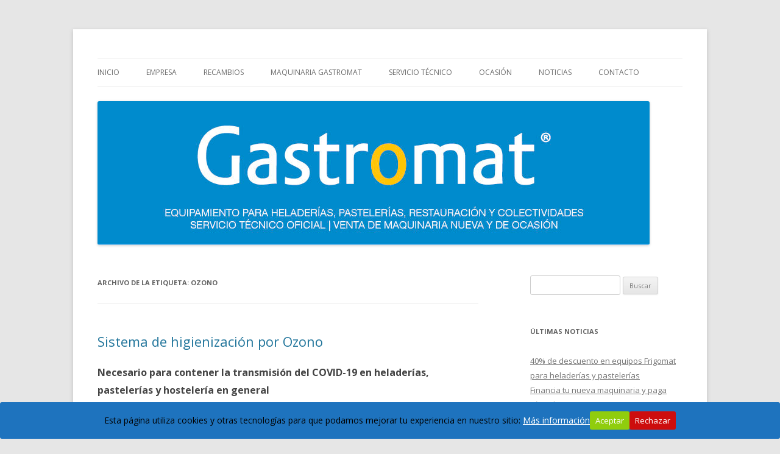

--- FILE ---
content_type: text/html; charset=UTF-8
request_url: https://www.gastromat.com/tag/ozono/
body_size: 8718
content:
<!DOCTYPE html>
<!--[if IE 7]>
<html class="ie ie7" lang="es" xmlns:fb="https://www.facebook.com/2008/fbml" xmlns:addthis="https://www.addthis.com/help/api-spec"  prefix="og: https://ogp.me/ns#">
<![endif]-->
<!--[if IE 8]>
<html class="ie ie8" lang="es" xmlns:fb="https://www.facebook.com/2008/fbml" xmlns:addthis="https://www.addthis.com/help/api-spec"  prefix="og: https://ogp.me/ns#">
<![endif]-->
<!--[if !(IE 7) & !(IE 8)]><!-->
<html lang="es" xmlns:fb="https://www.facebook.com/2008/fbml" xmlns:addthis="https://www.addthis.com/help/api-spec"  prefix="og: https://ogp.me/ns#">
<!--<![endif]-->
<head>
<meta charset="UTF-8" />
<meta name="viewport" content="width=device-width" />
<title>| Gastromat</title>
<link rel="profile" href="https://gmpg.org/xfn/11" />
<link rel="pingback" href="https://www.gastromat.com/xmlrpc.php">
<!--[if lt IE 9]>
<script src="https://www.gastromat.com/wp-content/themes/twentytwelve/js/html5.js" type="text/javascript"></script>
<![endif]-->
<script type='text/javascript' >function ctSetCookie___from_backend(c_name, value) {document.cookie = c_name + "=" + encodeURIComponent(value) + "; path=/; samesite=lax";}ctSetCookie___from_backend('ct_checkjs', '975305958', '0');</script>
<!-- Optimización para motores de búsqueda de Rank Math - https://s.rankmath.com/home -->
<meta name="robots" content="follow, noindex"/>
<meta property="og:locale" content="es_ES">
<meta property="og:type" content="article">
<meta property="og:title" content="| Gastromat">
<meta property="og:url" content="https://www.gastromat.com/tag/ozono/">
<meta property="og:site_name" content="Gastromat">
<meta name="twitter:card" content="summary_large_image">
<meta name="twitter:title" content="| Gastromat">
<script type="application/ld+json" class="rank-math-schema">{"@context":"https://schema.org","@graph":[{"@type":"Organization","@id":"https://www.gastromat.com/#organization","name":"Gastromat","url":"https://www.gastromat.com","logo":{"@type":"ImageObject","url":"https://www.gastromat.com/wp-content/uploads/2020/10/GASTROMAT-logo-scaled.jpg"}},{"@type":"WebSite","@id":"https://www.gastromat.com/#website","url":"https://www.gastromat.com","name":"Gastromat","publisher":{"@id":"https://www.gastromat.com/#organization"},"inLanguage":"es","potentialAction":{"@type":"SearchAction","target":"https://www.gastromat.com/?s={search_term_string}","query-input":"required name=search_term_string"}},{"@type":"CollectionPage","@id":"https://www.gastromat.com/tag/ozono/#webpage","url":"https://www.gastromat.com/tag/ozono/","name":"| Gastromat","isPartOf":{"@id":"https://www.gastromat.com/#website"},"inLanguage":"es"},{"@type":"ItemList","itemListElement":[{"@type":"ListItem","position":1,"url":"https://www.gastromat.com/sistema-de-higienizacion-por-ozono/"}],"mainEntityOfPage":{"@id":"https://www.gastromat.com/tag/ozono/#webpage"}}]}</script>
<!-- /Plugin Rank Math WordPress SEO -->

<link rel='dns-prefetch' href='//fonts.googleapis.com' />
<link rel='dns-prefetch' href='//s.w.org' />
<link href='https://fonts.gstatic.com' crossorigin rel='preconnect' />
<link rel="alternate" type="application/rss+xml" title="Gastromat &raquo; Feed" href="https://www.gastromat.com/feed/" />
<link rel="alternate" type="application/rss+xml" title="Gastromat &raquo; Feed de los comentarios" href="https://www.gastromat.com/comments/feed/" />
<link rel="alternate" type="application/rss+xml" title="Gastromat &raquo; Etiqueta ozono del feed" href="https://www.gastromat.com/tag/ozono/feed/" />
		<script type="text/javascript">
			window._wpemojiSettings = {"baseUrl":"https:\/\/s.w.org\/images\/core\/emoji\/12.0.0-1\/72x72\/","ext":".png","svgUrl":"https:\/\/s.w.org\/images\/core\/emoji\/12.0.0-1\/svg\/","svgExt":".svg","source":{"concatemoji":"https:\/\/www.gastromat.com\/wp-includes\/js\/wp-emoji-release.min.js?ver=5.3.20"}};
			!function(e,a,t){var n,r,o,i=a.createElement("canvas"),p=i.getContext&&i.getContext("2d");function s(e,t){var a=String.fromCharCode;p.clearRect(0,0,i.width,i.height),p.fillText(a.apply(this,e),0,0);e=i.toDataURL();return p.clearRect(0,0,i.width,i.height),p.fillText(a.apply(this,t),0,0),e===i.toDataURL()}function c(e){var t=a.createElement("script");t.src=e,t.defer=t.type="text/javascript",a.getElementsByTagName("head")[0].appendChild(t)}for(o=Array("flag","emoji"),t.supports={everything:!0,everythingExceptFlag:!0},r=0;r<o.length;r++)t.supports[o[r]]=function(e){if(!p||!p.fillText)return!1;switch(p.textBaseline="top",p.font="600 32px Arial",e){case"flag":return s([127987,65039,8205,9895,65039],[127987,65039,8203,9895,65039])?!1:!s([55356,56826,55356,56819],[55356,56826,8203,55356,56819])&&!s([55356,57332,56128,56423,56128,56418,56128,56421,56128,56430,56128,56423,56128,56447],[55356,57332,8203,56128,56423,8203,56128,56418,8203,56128,56421,8203,56128,56430,8203,56128,56423,8203,56128,56447]);case"emoji":return!s([55357,56424,55356,57342,8205,55358,56605,8205,55357,56424,55356,57340],[55357,56424,55356,57342,8203,55358,56605,8203,55357,56424,55356,57340])}return!1}(o[r]),t.supports.everything=t.supports.everything&&t.supports[o[r]],"flag"!==o[r]&&(t.supports.everythingExceptFlag=t.supports.everythingExceptFlag&&t.supports[o[r]]);t.supports.everythingExceptFlag=t.supports.everythingExceptFlag&&!t.supports.flag,t.DOMReady=!1,t.readyCallback=function(){t.DOMReady=!0},t.supports.everything||(n=function(){t.readyCallback()},a.addEventListener?(a.addEventListener("DOMContentLoaded",n,!1),e.addEventListener("load",n,!1)):(e.attachEvent("onload",n),a.attachEvent("onreadystatechange",function(){"complete"===a.readyState&&t.readyCallback()})),(n=t.source||{}).concatemoji?c(n.concatemoji):n.wpemoji&&n.twemoji&&(c(n.twemoji),c(n.wpemoji)))}(window,document,window._wpemojiSettings);
		</script>
		<style type="text/css">
img.wp-smiley,
img.emoji {
	display: inline !important;
	border: none !important;
	box-shadow: none !important;
	height: 1em !important;
	width: 1em !important;
	margin: 0 .07em !important;
	vertical-align: -0.1em !important;
	background: none !important;
	padding: 0 !important;
}
</style>
	<link rel='stylesheet' id='wp-block-library-css'  href='https://www.gastromat.com/wp-includes/css/dist/block-library/style.min.css?ver=5.3.20' type='text/css' media='all' />
<link rel='stylesheet' id='wp-block-library-theme-css'  href='https://www.gastromat.com/wp-includes/css/dist/block-library/theme.min.css?ver=5.3.20' type='text/css' media='all' />
<link rel='stylesheet' id='cookie-consent-style-css'  href='https://www.gastromat.com/wp-content/plugins/click-datos-lopd/assets/css/style.css?ver=5.3.20' type='text/css' media='all' />
<link rel='stylesheet' id='contact-form-7-css'  href='https://www.gastromat.com/wp-content/plugins/contact-form-7/includes/css/styles.css?ver=5.2.2' type='text/css' media='all' />
<link rel='stylesheet' id='responsive-lightbox-swipebox-css'  href='https://www.gastromat.com/wp-content/plugins/responsive-lightbox/assets/swipebox/swipebox.min.css?ver=2.2.3' type='text/css' media='all' />
<link rel='stylesheet' id='twentytwelve-fonts-css'  href='https://fonts.googleapis.com/css?family=Open+Sans:400italic,700italic,400,700&#038;subset=latin,latin-ext' type='text/css' media='all' />
<link rel='stylesheet' id='twentytwelve-style-css'  href='https://www.gastromat.com/wp-content/themes/twentytwelve/style.css?ver=5.3.20' type='text/css' media='all' />
<link rel='stylesheet' id='twentytwelve-block-style-css'  href='https://www.gastromat.com/wp-content/themes/twentytwelve/css/blocks.css?ver=20181230' type='text/css' media='all' />
<!--[if lt IE 9]>
<link rel='stylesheet' id='twentytwelve-ie-css'  href='https://www.gastromat.com/wp-content/themes/twentytwelve/css/ie.css?ver=20121010' type='text/css' media='all' />
<![endif]-->
<link rel='stylesheet' id='addthis_all_pages-css'  href='https://www.gastromat.com/wp-content/plugins/addthis/frontend/build/addthis_wordpress_public.min.css?ver=5.3.20' type='text/css' media='all' />
<script>if (document.location.protocol != "https:") {document.location = document.URL.replace(/^http:/i, "https:");}</script><script type='text/javascript' src='https://www.gastromat.com/wp-includes/js/jquery/jquery.js?ver=1.12.4-wp'></script>
<script type='text/javascript' src='https://www.gastromat.com/wp-includes/js/jquery/jquery-migrate.min.js?ver=1.4.1'></script>
<script type='text/javascript'>
/* <![CDATA[ */
var ctPublic = {"_ajax_nonce":"66a4c1416f","_ajax_url":"https:\/\/www.gastromat.com\/wp-admin\/admin-ajax.php"};
/* ]]> */
</script>
<script type='text/javascript' src='https://www.gastromat.com/wp-content/plugins/cleantalk-spam-protect/js/apbct-public.min.js?ver=5.148'></script>
<script type='text/javascript'>
/* <![CDATA[ */
var ctNocache = {"ajaxurl":"https:\/\/www.gastromat.com\/wp-admin\/admin-ajax.php","info_flag":"","set_cookies_flag":"","blog_home":"https:\/\/www.gastromat.com\/"};
/* ]]> */
</script>
<script type='text/javascript' src='https://www.gastromat.com/wp-content/plugins/cleantalk-spam-protect/js/cleantalk_nocache.min.js?ver=5.148'></script>
<script type='text/javascript' src='https://www.gastromat.com/wp-content/plugins/responsive-lightbox/assets/swipebox/jquery.swipebox.min.js?ver=2.2.3'></script>
<script type='text/javascript' src='https://www.gastromat.com/wp-content/plugins/responsive-lightbox/assets/infinitescroll/infinite-scroll.pkgd.min.js?ver=5.3.20'></script>
<script type='text/javascript'>
/* <![CDATA[ */
var rlArgs = {"script":"swipebox","selector":"lightbox","customEvents":"","activeGalleries":"1","animation":"1","hideCloseButtonOnMobile":"0","removeBarsOnMobile":"0","hideBars":"1","hideBarsDelay":"5000","videoMaxWidth":"1080","useSVG":"1","loopAtEnd":"0","woocommerce_gallery":"0","ajaxurl":"https:\/\/www.gastromat.com\/wp-admin\/admin-ajax.php","nonce":"4e11d462ec"};
/* ]]> */
</script>
<script type='text/javascript' src='https://www.gastromat.com/wp-content/plugins/responsive-lightbox/js/front.js?ver=2.2.3'></script>
<link rel='https://api.w.org/' href='https://www.gastromat.com/wp-json/' />
<link rel="EditURI" type="application/rsd+xml" title="RSD" href="https://www.gastromat.com/xmlrpc.php?rsd" />
<link rel="wlwmanifest" type="application/wlwmanifest+xml" href="https://www.gastromat.com/wp-includes/wlwmanifest.xml" /> 
<meta name="generator" content="WordPress 5.3.20" />
<style id="cdlopd-css" type="text/css" media="screen">
				#catapult-cookie-bar {
					box-sizing: border-box;
					max-height: 0;
					opacity: 0;
					z-index: 99999;
					overflow: hidden;
					color: #000000;
					position: fixed;
					left: 0;
					bottom: 0;
					width: 100%;
					background-color: #1e73be;
                                        border-style: solid;
                                        border-width: px;
                                        border-color: ;
				}
				#catapult-cookie-bar a {
					color: #ffffff;
				}
				#catapult-cookie-bar .x_close span {
					background-color: ;
				}
				button#catapultCookieAceptar {
					background:#90CD0D;
					color: #fff;
					border: 0; padding: 6px 9px; border-radius: 3px;
				}
                                button#catapultCookieRechazar {
					background:#CD0D0D;
					color: #fff;
					border: 0; padding: 6px 9px; border-radius: 3px;
				}
				#catapult-cookie-bar h3 {
					color: #000000;
				}
				.has-cookie-bar #catapult-cookie-bar {
					opacity: 1;
					max-height: 999px;
					min-height: 30px;
				}</style>	<style type="text/css" id="twentytwelve-header-css">
		.site-title,
	.site-description {
		position: absolute;
		clip: rect(1px 1px 1px 1px); /* IE7 */
		clip: rect(1px, 1px, 1px, 1px);
	}
			</style>
	<script data-cfasync="false" type="text/javascript">if (window.addthis_product === undefined) { window.addthis_product = "wpp"; } if (window.wp_product_version === undefined) { window.wp_product_version = "wpp-6.2.6"; } if (window.addthis_share === undefined) { window.addthis_share = {}; } if (window.addthis_config === undefined) { window.addthis_config = {"data_track_clickback":true,"ignore_server_config":true,"ui_atversion":300}; } if (window.addthis_layers === undefined) { window.addthis_layers = {}; } if (window.addthis_layers_tools === undefined) { window.addthis_layers_tools = [{"sharetoolbox":{"numPreferredServices":5,"counts":"one","size":"16px","style":"fixed","shareCountThreshold":0,"elements":".addthis_inline_share_toolbox_below,.at-below-post-homepage,.at-below-post-arch-page,.at-below-post-cat-page,.at-below-post,.at-below-post-page"}}]; } else { window.addthis_layers_tools.push({"sharetoolbox":{"numPreferredServices":5,"counts":"one","size":"16px","style":"fixed","shareCountThreshold":0,"elements":".addthis_inline_share_toolbox_below,.at-below-post-homepage,.at-below-post-arch-page,.at-below-post-cat-page,.at-below-post,.at-below-post-page"}});  } if (window.addthis_plugin_info === undefined) { window.addthis_plugin_info = {"info_status":"enabled","cms_name":"WordPress","plugin_name":"Share Buttons by AddThis","plugin_version":"6.2.6","plugin_mode":"WordPress","anonymous_profile_id":"wp-b9c11453c68c09b1d3e1c7fcb6d804ef","page_info":{"template":"archives","post_type":""},"sharing_enabled_on_post_via_metabox":false}; } 
                    (function() {
                      var first_load_interval_id = setInterval(function () {
                        if (typeof window.addthis !== 'undefined') {
                          window.clearInterval(first_load_interval_id);
                          if (typeof window.addthis_layers !== 'undefined' && Object.getOwnPropertyNames(window.addthis_layers).length > 0) {
                            window.addthis.layers(window.addthis_layers);
                          }
                          if (Array.isArray(window.addthis_layers_tools)) {
                            for (i = 0; i < window.addthis_layers_tools.length; i++) {
                              window.addthis.layers(window.addthis_layers_tools[i]);
                            }
                          }
                        }
                     },1000)
                    }());
                </script> <script data-cfasync="false" type="text/javascript" src="https://s7.addthis.com/js/300/addthis_widget.js#pubid=wp-b9c11453c68c09b1d3e1c7fcb6d804ef" async="async"></script><link rel="icon" href="https://www.gastromat.com/wp-content/uploads/2018/02/cropped-Gastromat-32x32.jpg" sizes="32x32" />
<link rel="icon" href="https://www.gastromat.com/wp-content/uploads/2018/02/cropped-Gastromat-192x192.jpg" sizes="192x192" />
<link rel="apple-touch-icon-precomposed" href="https://www.gastromat.com/wp-content/uploads/2018/02/cropped-Gastromat-180x180.jpg" />
<meta name="msapplication-TileImage" content="https://www.gastromat.com/wp-content/uploads/2018/02/cropped-Gastromat-270x270.jpg" />
</head>

<body data-rsssl=1 class="archive tag tag-ozono tag-603 wp-embed-responsive custom-font-enabled">
<div id="page" class="hfeed site">
	<header id="masthead" class="site-header" role="banner">
		<hgroup>
			<h1 class="site-title"><a href="https://www.gastromat.com/" title="Gastromat" rel="home">Gastromat</a></h1>
			<h2 class="site-description">Asesoramiento, formación, distribución, venta y servicio técnico oficial de maquinaria para heladerías, pastelerías, restauración y colectividades. Carpigiani, Frigomat, Gelmatic, FBM, Ifi, Krampouz.</h2>
		</hgroup>

		<nav id="site-navigation" class="main-navigation" role="navigation">
			<button class="menu-toggle">Menú</button>
			<a class="assistive-text" href="#content" title="Saltar al contenido">Saltar al contenido</a>
			<div class="menu-menu-container"><ul id="menu-menu" class="nav-menu"><li id="menu-item-174" class="menu-item menu-item-type-custom menu-item-object-custom menu-item-home menu-item-174"><a href="https://www.gastromat.com/">Inicio</a></li>
<li id="menu-item-176" class="menu-item menu-item-type-post_type menu-item-object-page menu-item-176"><a href="https://www.gastromat.com/empresa/">Empresa</a></li>
<li id="menu-item-177" class="menu-item menu-item-type-post_type menu-item-object-page menu-item-177"><a href="https://www.gastromat.com/recambios/">Recambios</a></li>
<li id="menu-item-170" class="menu-item menu-item-type-post_type menu-item-object-page menu-item-has-children menu-item-170"><a href="https://www.gastromat.com/maquinaria/">Maquinaria Gastromat</a>
<ul class="sub-menu">
	<li id="menu-item-1762" class="menu-item menu-item-type-post_type menu-item-object-page menu-item-1762"><a href="https://www.gastromat.com/maquinaria/abatidores-de-temperatura/">Abatidores de temperatura</a></li>
	<li id="menu-item-1763" class="menu-item menu-item-type-post_type menu-item-object-page menu-item-1763"><a href="https://www.gastromat.com/maquina-de-algodon-de-azucar/">Algodón de azúcar</a></li>
	<li id="menu-item-1764" class="menu-item menu-item-type-post_type menu-item-object-page menu-item-1764"><a href="https://www.gastromat.com/maquinaria/armarios-congelador-refrigeradores/">Armarios Congelador / Refrigeradores</a></li>
	<li id="menu-item-1765" class="menu-item menu-item-type-post_type menu-item-object-page menu-item-1765"><a href="https://www.gastromat.com/maquinaria/atemperadoras-de-chocolate/">Atemperadoras de chocolate</a></li>
	<li id="menu-item-1766" class="menu-item menu-item-type-post_type menu-item-object-page menu-item-1766"><a href="https://www.gastromat.com/maquinaria/bano-maria/">Baño María</a></li>
	<li id="menu-item-1796" class="menu-item menu-item-type-post_type menu-item-object-page menu-item-1796"><a href="https://www.gastromat.com/maquinaria/batidoras-exprimidores-trituradores-picador/">Batidoras, exprimidores, trituradores y picador de hielo</a></li>
	<li id="menu-item-1768" class="menu-item menu-item-type-post_type menu-item-object-page menu-item-1768"><a href="https://www.gastromat.com/maquinaria/chocolateras/">Chocolateras</a></li>
	<li id="menu-item-1772" class="menu-item menu-item-type-post_type menu-item-object-page menu-item-1772"><a href="https://www.gastromat.com/maquinaria/cuececremas/">Cuece-cremas</a></li>
	<li id="menu-item-1771" class="menu-item menu-item-type-post_type menu-item-object-page menu-item-1771"><a href="https://www.gastromat.com/maquinaria/creperas/">Creperas</a></li>
	<li id="menu-item-1773" class="menu-item menu-item-type-post_type menu-item-object-page menu-item-1773"><a href="https://www.gastromat.com/maquinaria/cocedoras-de-espaguettis/">Dispensador de espaguettis</a></li>
	<li id="menu-item-1774" class="menu-item menu-item-type-post_type menu-item-object-page menu-item-1774"><a href="https://www.gastromat.com/maquinaria/economizador-agua-weker/">Economizadores de agua</a></li>
	<li id="menu-item-1776" class="menu-item menu-item-type-post_type menu-item-object-page menu-item-1776"><a href="https://www.gastromat.com/maquinaria/gofreras/">Gofreras</a></li>
	<li id="menu-item-1777" class="menu-item menu-item-type-post_type menu-item-object-page menu-item-1777"><a href="https://www.gastromat.com/maquinaria/granizadoras/">Granizadoras</a></li>
	<li id="menu-item-1778" class="menu-item menu-item-type-post_type menu-item-object-page menu-item-1778"><a href="https://www.gastromat.com/maquinaria/heladeras/">Helado Soft y Yogurteras</a></li>
	<li id="menu-item-1779" class="menu-item menu-item-type-post_type menu-item-object-page menu-item-1779"><a href="https://www.gastromat.com/maquinaria/horchateras/">Horchateras y enfriadores de bebidas</a></li>
	<li id="menu-item-1780" class="menu-item menu-item-type-post_type menu-item-object-page menu-item-1780"><a href="https://www.gastromat.com/maquinaria/mantecadoras/">Mantecadoras</a></li>
	<li id="menu-item-1781" class="menu-item menu-item-type-post_type menu-item-object-page menu-item-1781"><a href="https://www.gastromat.com/maquinaria/montadoras-de-nata/">Montadoras de Nata</a></li>
	<li id="menu-item-1782" class="menu-item menu-item-type-post_type menu-item-object-page menu-item-1782"><a href="https://www.gastromat.com/palomitera/">Palomiteras / pop-corn</a></li>
	<li id="menu-item-1783" class="menu-item menu-item-type-post_type menu-item-object-page menu-item-1783"><a href="https://www.gastromat.com/maquinaria/pasteurizadores/">Pasteurizadoras</a></li>
	<li id="menu-item-1784" class="menu-item menu-item-type-post_type menu-item-object-page menu-item-1784"><a href="https://www.gastromat.com/maquinaria/pastomantecadoras/">Pasto-mantecadoras</a></li>
	<li id="menu-item-1785" class="menu-item menu-item-type-post_type menu-item-object-page menu-item-1785"><a href="https://www.gastromat.com/maquinaria/vitrinas-de-helados/">Vitrinas de helados</a></li>
</ul>
</li>
<li id="menu-item-172" class="menu-item menu-item-type-post_type menu-item-object-page menu-item-172"><a href="https://www.gastromat.com/servicio-tecnico-mantenimiento/">SERVICIO TÉCNICO</a></li>
<li id="menu-item-173" class="menu-item menu-item-type-post_type menu-item-object-page menu-item-173"><a href="https://www.gastromat.com/maquinas-de-ocasion/">Ocasión</a></li>
<li id="menu-item-178" class="menu-item menu-item-type-taxonomy menu-item-object-category menu-item-178"><a href="https://www.gastromat.com/category/noticias/">Noticias</a></li>
<li id="menu-item-305" class="menu-item menu-item-type-post_type menu-item-object-page menu-item-305"><a href="https://www.gastromat.com/donde-estamos/">Contacto</a></li>
</ul></div>		</nav><!-- #site-navigation -->

				<a href="https://www.gastromat.com/"><img src="https://www.gastromat.com/wp-content/uploads/2018/12/cropped-GASTROMAT-cabeceraDEF.jpg" class="header-image" width="906" height="236" alt="Gastromat" /></a>
			</header><!-- #masthead -->

	<div id="main" class="wrapper">
		
<meta name="google-site-verification" content="zpLz9s18jkKWoNGw8Os1NvSo6JI0VP7s7Vem-J-brpk" />
		
		<!-- Global site tag (gtag.js) - Google Analytics -->
<script async src="https://www.googletagmanager.com/gtag/js?id=UA-127340374-1"></script>
<script>
  window.dataLayer = window.dataLayer || [];
  function gtag(){dataLayer.push(arguments);}
  gtag('js', new Date());

  gtag('config', 'UA-127340374-1');
</script>
	<section id="primary" class="site-content">
		<div id="content" role="main">

					<header class="archive-header">
				<h1 class="archive-title">Archivo de la etiqueta: <span>ozono</span></h1>

						</header><!-- .archive-header -->

			
	<article id="post-3161" class="post-3161 post type-post status-publish format-standard hentry category-gastromat category-maquinaria category-noticias tag-aire tag-comprar tag-covid-19 tag-distribucion tag-heladeria tag-higienizacion tag-instalacion tag-maquinaria tag-normativa tag-oxigeno tag-ozono tag-pasteleria tag-renovar tag-restauracion tag-sistema tag-venta">
				<header class="entry-header">
			
						<h1 class="entry-title">
				<a href="https://www.gastromat.com/sistema-de-higienizacion-por-ozono/" rel="bookmark">Sistema de higienización por Ozono</a>
			</h1>
								</header><!-- .entry-header -->

				<div class="entry-content">
			<div class="at-above-post-arch-page addthis_tool" data-url="https://www.gastromat.com/sistema-de-higienizacion-por-ozono/"></div>
<h3>Necesario para contener la transmisión del COVID-19 en heladerías, pastelerías y hostelería en general</h3>



<figure class="wp-block-image size-large"><img src="https://www.gastromat.com/wp-content/uploads/2020/05/gastromat-generador-ozono-covid-medida-seguridad-higiene-maquina-1024x768.jpg" alt="" class="wp-image-3162" srcset="https://www.gastromat.com/wp-content/uploads/2020/05/gastromat-generador-ozono-covid-medida-seguridad-higiene-maquina-1024x768.jpg 1024w, https://www.gastromat.com/wp-content/uploads/2020/05/gastromat-generador-ozono-covid-medida-seguridad-higiene-maquina-300x225.jpg 300w, https://www.gastromat.com/wp-content/uploads/2020/05/gastromat-generador-ozono-covid-medida-seguridad-higiene-maquina-768x576.jpg 768w, https://www.gastromat.com/wp-content/uploads/2020/05/gastromat-generador-ozono-covid-medida-seguridad-higiene-maquina-1536x1152.jpg 1536w, https://www.gastromat.com/wp-content/uploads/2020/05/gastromat-generador-ozono-covid-medida-seguridad-higiene-maquina-2048x1536.jpg 2048w, https://www.gastromat.com/wp-content/uploads/2020/05/gastromat-generador-ozono-covid-medida-seguridad-higiene-maquina-624x468.jpg 624w" sizes="(max-width: 1024px) 100vw, 1024px" /></figure>



<p>Para la erradicación de posibles bacterias y virus, en Gastromat os presentamos nuestros equipos de higienización por ozono, una de los sistemas recomendables a instalar en su negocio para contener la transmisión del COVID-19 según el Ministerio de Sanidad y el Ministerio de Industria, Comercio y Turismo.</p>



 <a href="https://www.gastromat.com/sistema-de-higienizacion-por-ozono/#more-3161" class="more-link">Sigue leyendo <span class="meta-nav">&rarr;</span></a><!-- AddThis Advanced Settings above via filter on the_content --><!-- AddThis Advanced Settings below via filter on the_content --><!-- AddThis Advanced Settings generic via filter on the_content --><!-- AddThis Share Buttons above via filter on the_content --><!-- AddThis Share Buttons below via filter on the_content --><div class="at-below-post-arch-page addthis_tool" data-url="https://www.gastromat.com/sistema-de-higienizacion-por-ozono/"></div><!-- AddThis Share Buttons generic via filter on the_content -->					</div><!-- .entry-content -->
		
		<footer class="entry-meta">
			Esta entrada se publicó en <a href="https://www.gastromat.com/category/gastromat/" rel="category tag">Gastromat</a>, <a href="https://www.gastromat.com/category/maquinaria/" rel="category tag">Maquinaria</a>, <a href="https://www.gastromat.com/category/noticias/" rel="category tag">Noticias</a> y está etiquetada con <a href="https://www.gastromat.com/tag/aire/" rel="tag">aire</a>, <a href="https://www.gastromat.com/tag/comprar/" rel="tag">comprar</a>, <a href="https://www.gastromat.com/tag/covid-19/" rel="tag">covid-19</a>, <a href="https://www.gastromat.com/tag/distribucion/" rel="tag">distribución</a>, <a href="https://www.gastromat.com/tag/heladeria/" rel="tag">heladería</a>, <a href="https://www.gastromat.com/tag/higienizacion/" rel="tag">higienización</a>, <a href="https://www.gastromat.com/tag/instalacion/" rel="tag">instalación</a>, <a href="https://www.gastromat.com/tag/maquinaria/" rel="tag">maquinaria</a>, <a href="https://www.gastromat.com/tag/normativa/" rel="tag">normativa</a>, <a href="https://www.gastromat.com/tag/oxigeno/" rel="tag">oxigeno</a>, <a href="https://www.gastromat.com/tag/ozono/" rel="tag">ozono</a>, <a href="https://www.gastromat.com/tag/pasteleria/" rel="tag">pastelería</a>, <a href="https://www.gastromat.com/tag/renovar/" rel="tag">renovar</a>, <a href="https://www.gastromat.com/tag/restauracion/" rel="tag">restauración</a>, <a href="https://www.gastromat.com/tag/sistema/" rel="tag">sistema</a>, <a href="https://www.gastromat.com/tag/venta/" rel="tag">venta</a> en <a href="https://www.gastromat.com/sistema-de-higienizacion-por-ozono/" title="12:40" rel="bookmark"><time class="entry-date" datetime="2020-05-18T12:40:51+02:00">18 mayo, 2020</time></a><span class="by-author"> por <span class="author vcard"><a class="url fn n" href="https://www.gastromat.com/author/gastromat/" title="Ver todas las entradas de Gastromat" rel="author">Gastromat</a></span></span>.								</footer><!-- .entry-meta -->
	</article><!-- #post -->

		
		</div><!-- #content -->
	</section><!-- #primary -->


			<div id="secondary" class="widget-area" role="complementary">
			<aside id="search-5" class="widget widget_search"><form role="search" method="get" id="searchform" class="searchform" action="https://www.gastromat.com/">
				<div>
					<label class="screen-reader-text" for="s">Buscar:</label>
					<input type="text" value="" name="s" id="s" />
					<input type="submit" id="searchsubmit" value="Buscar" />
				</div>
			</form></aside>		<aside id="recent-posts-2" class="widget widget_recent_entries">		<h3 class="widget-title">Últimas noticias</h3>		<ul>
											<li>
					<a href="https://www.gastromat.com/40-de-descuento-en-equipos-frigomat/">40% de descuento en equipos Frigomat para heladerías y pastelerías</a>
									</li>
											<li>
					<a href="https://www.gastromat.com/renting-equipos-heladeria-pasteleria/">Financia tu nueva maquinaria  y paga cómodamente en cuotas</a>
									</li>
											<li>
					<a href="https://www.gastromat.com/15-descuento-mantenimiento-preventivo/">15% de descuento mantenimiento preventivo</a>
									</li>
											<li>
					<a href="https://www.gastromat.com/webinar-aefy-yogur/">Webinar AEFY: El rol del yogur en tiempos de COVID</a>
									</li>
											<li>
					<a href="https://www.gastromat.com/abatidores-congeladores-irinox/">Irinox, equipos de frío rápido y conservación para mantener la frescura intacta</a>
									</li>
					</ul>
		</aside><aside id="categories-3" class="widget widget_categories"><h3 class="widget-title">Noticias | Blog</h3>		<ul>
				<li class="cat-item cat-item-617"><a href="https://www.gastromat.com/category/bean-to-bar-chocolate/">Bean to Bar &#8211; Chocolate</a>
</li>
	<li class="cat-item cat-item-72"><a href="https://www.gastromat.com/category/gastromat/" title="Distribución y servicio técnico oficial de maquinaria para heladerías, pastelerías y hostelería.">Gastromat</a>
</li>
	<li class="cat-item cat-item-46"><a href="https://www.gastromat.com/category/invitacion/" title="Gastromat invita a sus clientes de heladerías, pastelerías y del sector hostelería a eventos exclusivos.">Invitaciones</a>
</li>
	<li class="cat-item cat-item-12"><a href="https://www.gastromat.com/category/maquinaria/" title="Maquinaria para heladería, pastelería y hostelería.">Maquinaria</a>
</li>
	<li class="cat-item cat-item-612"><a href="https://www.gastromat.com/category/heladeria-artesanal/" title="Consejos y recomendaciones para montar una heladería artesanal propia. ¡Bienvenido al apasionante mundo del helado artesanal!">Montar tu propia heladería artesanal</a>
</li>
	<li class="cat-item cat-item-3"><a href="https://www.gastromat.com/category/noticias/" title="Noticias y novedades de Gastromat.">Noticias</a>
</li>
	<li class="cat-item cat-item-9"><a href="https://www.gastromat.com/category/ofertas/" title="Maquinaria en oferta de Gastromat.">Ofertas</a>
</li>
		</ul>
			</aside><aside id="text-2" class="widget widget_text"><h3 class="widget-title">Redes sociales</h3>			<div class="textwidget"><a href="http://www.facebook.com/gastromatic" target="_blank" rel="noopener noreferrer"><img src="https://www.gastromat.com/wp-content/uploads/2012/10/facebook2.png">
&nbsp;</div>
		</aside>		</div><!-- #secondary -->
		</div><!-- #main .wrapper -->
	<footer id="colophon" role="contentinfo">
		<div class="site-info">
			
									<a href="https://es.wordpress.org/" class="imprint" title="Plataforma semántica de publicación personal">
				Creado con WordPress			</a>
		</div><!-- .site-info -->
	</footer><!-- #colophon -->
</div><!-- #page -->

<script type='text/javascript'>
/* <![CDATA[ */
var cdlopd_vars = {"version":"1"};
/* ]]> */
</script>
<script type='text/javascript' src='https://www.gastromat.com/wp-content/plugins/click-datos-lopd/assets/js/click-datos-lopd-js.js?ver=2.3.0'></script>
<script type='text/javascript'>
/* <![CDATA[ */
var wpcf7 = {"apiSettings":{"root":"https:\/\/www.gastromat.com\/wp-json\/contact-form-7\/v1","namespace":"contact-form-7\/v1"}};
/* ]]> */
</script>
<script type='text/javascript' src='https://www.gastromat.com/wp-content/plugins/contact-form-7/includes/js/scripts.js?ver=5.2.2'></script>
<script type='text/javascript' src='https://www.gastromat.com/wp-content/themes/twentytwelve/js/navigation.js?ver=20140711'></script>
<script type='text/javascript' src='https://www.gastromat.com/wp-includes/js/wp-embed.min.js?ver=5.3.20'></script>

                <script type="text/javascript">
                    jQuery(document).ready(function ($) {
                        if (catapultReadCookie('catAccCookies') || catapultReadCookie("catAccCookiesDeny") /*|| catapultReadCookie("catAccCookiesUnan")*/) {

                        } else {
                            $("body").addClass("has-cookie-bar");
                            $("body").addClass("cookie-bar-bar");
                        }

//                        if (catapultReadCookie('catAccCookies') || catapultReadCookie("catAccCookiesDeny")) {
//
//                        } else {
//                            setTimeout("cookiesinaceptarnirechazar()", 30000);
//                        }
//
//                        if (catapultReadCookie("catAccCookiesUnan")) {
//                            setTimeout(function () {
//                                $("body").addClass("has-cookie-bar");
//                                $("body").addClass("cookie-bar-");
//                                setTimeout("cookiesinaceptarnirechazar()", 30000);
//                            }, 300000);
//                        }
                    });
                </script>


                <div id="catapult-cookie-bar" class=" rounded-corners drop-shadowfloat-accept"><div class="cdlopd-inner "><span class="cdlopd-left-side">Esta página utiliza cookies y otras tecnologías para que podamos mejorar tu experiencia en nuestro sitio:  <a class="cdlopd-more-info-link" id="pag_informacion" tabindex=0 target="_blank" href="https://www.gastromat.com/politica-de-cookies/">Más información</a></span><span class="cdlopd-right-side">  </span></div><!-- custom wrapper class --></div><!-- #catapult-cookie-bar --></body>
</html>
